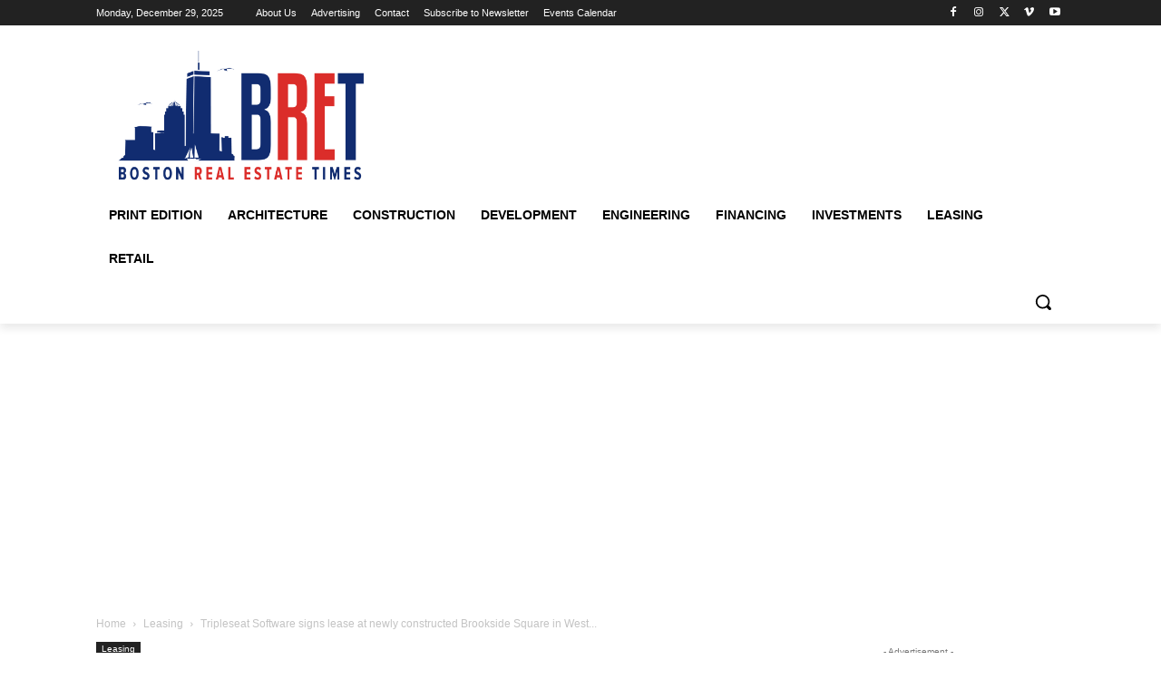

--- FILE ---
content_type: text/html; charset=UTF-8
request_url: https://bostonrealestatetimes.com/wp-admin/admin-ajax.php?td_theme_name=Newspaper&v=12.7.3
body_size: -224
content:
{"977":524}

--- FILE ---
content_type: text/html; charset=utf-8
request_url: https://www.google.com/recaptcha/api2/aframe
body_size: 268
content:
<!DOCTYPE HTML><html><head><meta http-equiv="content-type" content="text/html; charset=UTF-8"></head><body><script nonce="BrWlJ3W5mNDTCYxGbHP5aw">/** Anti-fraud and anti-abuse applications only. See google.com/recaptcha */ try{var clients={'sodar':'https://pagead2.googlesyndication.com/pagead/sodar?'};window.addEventListener("message",function(a){try{if(a.source===window.parent){var b=JSON.parse(a.data);var c=clients[b['id']];if(c){var d=document.createElement('img');d.src=c+b['params']+'&rc='+(localStorage.getItem("rc::a")?sessionStorage.getItem("rc::b"):"");window.document.body.appendChild(d);sessionStorage.setItem("rc::e",parseInt(sessionStorage.getItem("rc::e")||0)+1);localStorage.setItem("rc::h",'1767033922759');}}}catch(b){}});window.parent.postMessage("_grecaptcha_ready", "*");}catch(b){}</script></body></html>